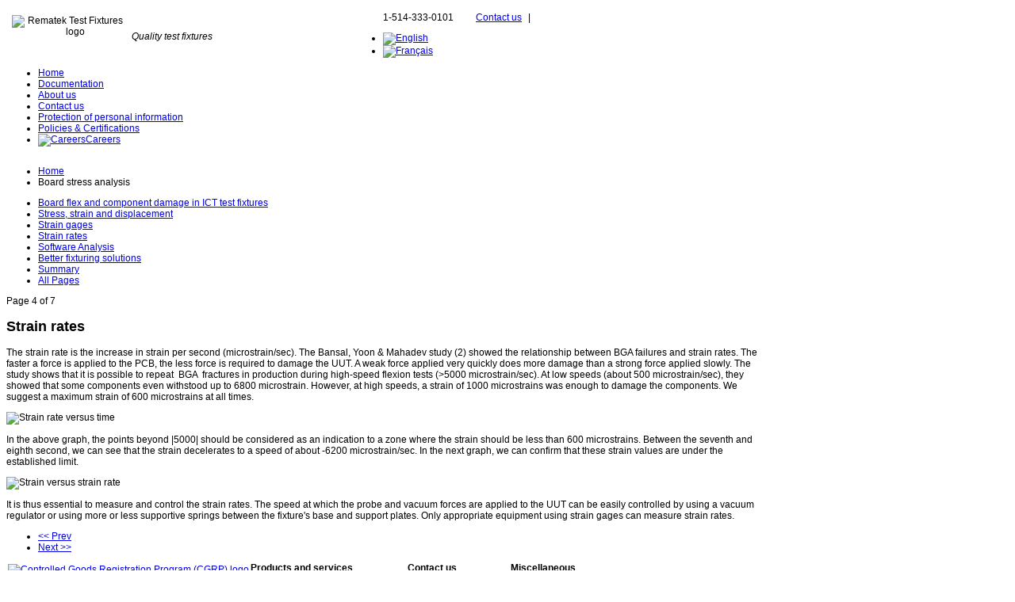

--- FILE ---
content_type: text/html; charset=utf-8
request_url: http://rematek.com/en/board-stress-analysis-test-fixtures?start=3
body_size: 22207
content:
<!DOCTYPE html PUBLIC "-//W3C//DTD XHTML 1.0 Transitional//EN" "http://www.w3.org/TR/xhtml1/DTD/xhtml1-transitional.dtd">
<!-- jsn_epic_free 4.5.1 -->
<html xmlns="http://www.w3.org/1999/xhtml" xml:lang="en-us" lang="en-us" dir="ltr">
<head><link rel="stylesheet" type="text/css" href="/plugins/editors/jckeditor/typography/typography.php"/>
	<base href="http://rematek.com/en/board-stress-analysis-test-fixtures" />
	<meta http-equiv="content-type" content="text/html; charset=utf-8" />
	<meta name="keywords" content="board stress analysis, pcb stress analysis, fea, test fixture" />
	<meta name="description" content="Rematek Test Fixtures offers board stress analysis (FEA) services to better prevent PCB damages under test." />
	<meta name="generator" content="Joomla! - Open Source Content Management" />
	<title>Board stress analysis (FEA) to better prevent PCB damages under test</title>
	<link href="/templates/jsn_epic_free/favicon.ico" rel="shortcut icon" type="image/vnd.microsoft.icon" />
	<link href="/media/system/css/modal.css?eb24e4769b9c06f78b265eacc1381521" rel="stylesheet" type="text/css" />
	<link href="/components/com_imageshow/assets/css/style.css" rel="stylesheet" type="text/css" />
	<link href="/plugins/system/rokbox/assets/styles/rokbox.css" rel="stylesheet" type="text/css" />
	<link href="/media/jui/css/bootstrap.min.css?eb24e4769b9c06f78b265eacc1381521" rel="stylesheet" type="text/css" />
	<link href="/media/jui/css/bootstrap-responsive.min.css?eb24e4769b9c06f78b265eacc1381521" rel="stylesheet" type="text/css" />
	<link href="/media/jui/css/bootstrap-extended.css?eb24e4769b9c06f78b265eacc1381521" rel="stylesheet" type="text/css" />
	<link href="/templates/system/css/system.css" rel="stylesheet" type="text/css" />
	<link href="/templates/system/css/general.css" rel="stylesheet" type="text/css" />
	<link href="/templates/jsn_epic_free/css/template.css" rel="stylesheet" type="text/css" />
	<link href="/templates/jsn_epic_free/css/template_blue.css" rel="stylesheet" type="text/css" />
	<link href="/modules/mod_jbcookies/assets/css/jbcookies.css?eb24e4769b9c06f78b265eacc1381521" rel="stylesheet" type="text/css" />
	<link href="/media/mod_falang/css/template.css" rel="stylesheet" type="text/css" />
	<script type="application/json" class="joomla-script-options new">{"csrf.token":"4dbc68d8ab3e9f3f34c40ea3dae2c823","system.paths":{"root":"","base":""}}</script>
	<script src="https://ajax.googleapis.com/ajax/libs/jquery/1.8/jquery.min.js" type="text/javascript"></script>
	<script src="/plugins/system/jqueryeasy/jquerynoconflict.js" type="text/javascript"></script>
	<script src="/media/system/js/mootools-core.js?eb24e4769b9c06f78b265eacc1381521" type="text/javascript"></script>
	<script src="/media/system/js/core.js?eb24e4769b9c06f78b265eacc1381521" type="text/javascript"></script>
	<script src="/media/system/js/mootools-more.js?eb24e4769b9c06f78b265eacc1381521" type="text/javascript"></script>
	<script src="/media/system/js/modal.js?eb24e4769b9c06f78b265eacc1381521" type="text/javascript"></script>
	<script src="/media/system/js/caption.js?eb24e4769b9c06f78b265eacc1381521" type="text/javascript"></script>
	
	
	
	<script src="/media/jui/js/bootstrap.min.js?eb24e4769b9c06f78b265eacc1381521" type="text/javascript"></script>
	<script src="/plugins/system/rokbox/assets/js/rokbox.js" type="text/javascript"></script>
	<script src="/templates/jsn_epic_free/js/jsn_noconflict.js" type="text/javascript"></script>
	<script src="/templates/jsn_epic_free/js/jsn_utils.js" type="text/javascript"></script>
	<script src="/templates/jsn_epic_free/js/jsn_template.js" type="text/javascript"></script>
	<script type="text/javascript">

		jQuery(function($) {
			SqueezeBox.initialize({});
			initSqueezeBox();
			$(document).on('subform-row-add', initSqueezeBox);

			function initSqueezeBox(event, container)
			{
				SqueezeBox.assign($(container || document).find('a.modal').get(), {
					parse: 'rel'
				});
			}
		});

		window.jModalClose = function () {
			SqueezeBox.close();
		};

		// Add extra modal close functionality for tinyMCE-based editors
		document.onreadystatechange = function () {
			if (document.readyState == 'interactive' && typeof tinyMCE != 'undefined' && tinyMCE)
			{
				if (typeof window.jModalClose_no_tinyMCE === 'undefined')
				{
					window.jModalClose_no_tinyMCE = typeof(jModalClose) == 'function'  ?  jModalClose  :  false;

					jModalClose = function () {
						if (window.jModalClose_no_tinyMCE) window.jModalClose_no_tinyMCE.apply(this, arguments);
						tinyMCE.activeEditor.windowManager.close();
					};
				}

				if (typeof window.SqueezeBoxClose_no_tinyMCE === 'undefined')
				{
					if (typeof(SqueezeBox) == 'undefined')  SqueezeBox = {};
					window.SqueezeBoxClose_no_tinyMCE = typeof(SqueezeBox.close) == 'function'  ?  SqueezeBox.close  :  false;

					SqueezeBox.close = function () {
						if (window.SqueezeBoxClose_no_tinyMCE)  window.SqueezeBoxClose_no_tinyMCE.apply(this, arguments);
						tinyMCE.activeEditor.windowManager.close();
					};
				}
			}
		};
		jQuery(window).on('load',  function() {
				new JCaption('img.caption');
			});if (typeof RokBoxSettings == 'undefined') RokBoxSettings = {pc: '100'};
		var templateParams					= {};
		templateParams.templatePrefix		= "JSN_Epic_FREE-";
		templateParams.templatePath			= "/templates/jsn_epic_free";
		templateParams.enableRTL			= false;

		JSNTemplate.initTemplate(templateParams);
jQuery(function($){ initTooltips(); $("body").on("subform-row-add", initTooltips); function initTooltips (event, container) { container = container || document;$(container).find(".hasTooltip").tooltip({"html": true,"container": "body"});} });
	</script>

	
	<!--[if IE 7]>
	<link href="/templates/jsn_epic_free/css/jsn_fixie7.css" rel="stylesheet" type="text/css" />
	<![endif]-->

<style type="text/css">
	#jsn-page {
		width: 960px;
	}
		
	#jsn-pos-promo-left {
		float: left;
		width: 23%;
		left: -100%;
	}
	#jsn-pos-promo {
		width: 100%;
		left: 0;
	}
	#jsn-pos-promo-right {
		float: right;
		width: 23%;
	}
	
	#jsn-pos-promo-left {
		left: auto;
		display: auto;
	}
		
	#jsn-leftsidecontent {
		float: left;
		width: 23%;
		left: -100%;
	}
	#jsn-maincontent {
		float: left;
		width: 100%;
		left: 0;
	}
	#jsn-rightsidecontent {
		float: right;
		width: 23%;
	}
	
	#jsn-pos-innerleft {
		float: left;
		width: 28%;
		left: -100%;
	}
	#jsn-centercol {
		float: left;
		width: 100%;
		left: 0;
	}
	#jsn-pos-innerright {
		float: right;
		width: 28%;
	}
	
		body.jsn-textstyle-business {
			font-family: Arial, Helvetica, sans-serif;
		}
		
		body.jsn-textstyle-business h1,
		body.jsn-textstyle-business h2,
		body.jsn-textstyle-business h3,
		body.jsn-textstyle-business h4,
		body.jsn-textstyle-business h5,
		body.jsn-textstyle-business h6,
		body.jsn-textstyle-business #jsn-pos-mainmenu a,
		body.jsn-textstyle-business #jsn-pos-mainmenu span,
		body.jsn-textstyle-business .componentheading,
		body.jsn-textstyle-business .contentheading {
				font-family: Verdana, Geneva, Arial, Helvetica, sans-serif;
			}
		
		body.jsn-textstyle-business.jsn-textsize-medium {
			font-size: 75%;
		}
	</style></head>
<body id="jsn-master" class="jsn-textstyle-business jsn-textsize-medium jsn-color-blue jsn-direction-ltr jsn-joomla-39">
	<div id="jsn-page">
			<div id="jsn-header">
			<div id="jsn-logo">
							<div id="jsn-pos-logo">
					<div class=" jsn-modulecontainer"><div class="jsn-modulecontainer_inner"><div class="jsn-modulecontent">
<div  >
	<table align="left" border="0" cellpadding="1" cellspacing="1" style="width: 475px;">
	<tbody>
		<tr>
			<td style="text-align: center; width: 150px;">
				<img alt="Rematek Test Fixtures logo" src="/images/rematek_com/global/logos/logo-rematek-143x55.png" style="width: 143px; height: 55px; float: left; border-width: 0px; border-style: solid; margin: 5px;" /></td>
			<td>
				<p>
					<em><span style="font-family: arial,helvetica,sans-serif;">Quality test fixtures</span></em></p>
			</td>
		</tr>
	</tbody>
</table>
</div><div class="clearbreak"></div></div></div></div>
				</div>

						</div>
			<div id="jsn-headerright">
							<div id="jsn-pos-top">
					<div class=" jsn-modulecontainer"><div class="jsn-modulecontainer_inner"><div class="jsn-modulecontent">
<div  >
	<p style="padding-top: 3px; margin-right: -7px">
	<span style="padding-right: 25px">1-514-333-0101</span> <a href="/en/contact-us-rematek-test-fixtures" title="">Contact us</a> <span style="padding-left: 5px">|</span></p>
</div><div class="clearbreak"></div></div></div></div><div class=" jsn-modulecontainer"><div class="jsn-modulecontainer_inner"><div class="jsn-modulecontent">
<!-- Support of language domain from yireo  -->


<div class="mod-languages ">

    


<ul class="lang-inline">
    
        
        <!-- >>> [FREE] >>> -->
                    <li class="lang-active" dir="ltr">
                                    <a href="/en/board-stress-analysis-test-fixtures">
                                                    <img src="/media/mod_falang/images/en.gif" alt="English" title="English" />                                                                    </a>
                            </li>
                <!-- <<< [FREE] <<< -->
    
        
        <!-- >>> [FREE] >>> -->
                    <li class="" dir="ltr">
                                    <a href="/fr/board-stress-analysis-test-fixtures">
                                                    <img src="/media/mod_falang/images/fr.gif" alt="Français" title="Français" />                                                                    </a>
                            </li>
                <!-- <<< [FREE] <<< -->
    </ul>

</div>
<div class="clearbreak"></div></div></div></div>
					<div class="clearbreak"></div>
				</div>
						</div>
			<div class="clearbreak"></div>
		</div>
		<div id="jsn-body">
					<div id="jsn-menu">
							<div id="jsn-pos-mainmenu">
					<div class=" jsn-modulecontainer"><div class="jsn-modulecontainer_inner"><div class="jsn-modulecontent">
<ul class="menu-mainmenu">
<li  class="first"><a  href="/en/" >
	<span>
		Home	</span>
  </a></li><li >	<a  href="/en/documentation" >
		<span>
		Documentation		</span>
	</a>
	</li><li >	<a  href="/en/about-rematek-test-fixtures" >
		<span>
		About us		</span>
	</a>
	</li><li >	<a  href="/en/contact-us-rematek-test-fixtures" >
		<span>
		Contact us		</span>
	</a>
	</li><li ><a  href="/en/protection-of-personal-information" >
	<span>
		Protection of personal information	</span>
  </a></li><li ><a  href="/en/policies-certifications" >
	<span>
		Policies & Certifications	</span>
  </a></li><li  class="last"><a  href="/en/careers" >
	<span>
		<img src="/images/rematek_com/global/icones/icone-etoile.png" alt="Careers" /><span class="image-title">Careers</span> 	</span>
  </a></li></ul><div class="clearbreak"></div></div></div></div>
				</div>
			            <div class="clearbreak"></div>
			</div>
					<div id="jsn-content" class="">
				<div id="jsn-content_inner"><div id="jsn-content_inner1"><div id="jsn-content_inner2"><div id="jsn-content_inner3"><div id="jsn-content_inner4"><div id="jsn-content_inner5"><div id="jsn-content_inner6"><div id="jsn-content_inner7">
					<div id="jsn-maincontent">
						<div id="jsn-centercol">
							<div id="jsn-centercol_inner">
										<div id="jsn-pos-breadcrumbs">
									<ul class="breadcrumb ">
<li><a href="/en/" class="pathway">Home</a></li><li><span class="divider"></span><span>Board stress analysis</span></li></ul>	

								</div>
										<div id="jsn-mainbody-content">
											<div id="jsn-mainbody">
										<div id="system-message-container">
	</div>

										<div class="item-page">
	
		<div class="jsn-article-toolbar">
							<div class="clearfix"></div>
	</div>
		
							<div class="pull-right article-index">

	
	<ul class="nav nav-tabs nav-stacked">
					<li class="toclink">
			<a href="/en/board-stress-analysis-test-fixtures" class="toclink">
				Board flex and component damage in ICT test fixtures			</a>
		</li>
					<li>
			<a href="/en/board-stress-analysis-test-fixtures?start=1" class="toclink">
				Stress, strain and displacement			</a>
		</li>
					<li>
			<a href="/en/board-stress-analysis-test-fixtures?start=2" class="toclink">
				Strain gages			</a>
		</li>
					<li class="active">
			<a href="/en/board-stress-analysis-test-fixtures?start=3" class="toclink active">
				Strain rates			</a>
		</li>
					<li>
			<a href="/en/board-stress-analysis-test-fixtures?start=4" class="toclink">
				Software Analysis			</a>
		</li>
					<li>
			<a href="/en/board-stress-analysis-test-fixtures?start=5" class="toclink">
				Better fixturing solutions			</a>
		</li>
					<li>
			<a href="/en/board-stress-analysis-test-fixtures?start=6" class="toclink">
				Summary			</a>
		</li>
					<li>
			<a href="/en/board-stress-analysis-test-fixtures?showall=1" class="toclink">
				 All Pages			</a>
		</li>
		</ul>
</div>
	<div class="pagenavcounter">Page 4 of 7</div>
<h2>
	Strain rates</h2>
<p>
	The strain rate is the increase in strain per second (microstrain/sec). The Bansal, Yoon &amp; Mahadev study (2) showed the relationship between BGA failures and strain rates. The faster a force is applied to the PCB, the less force is required to damage the UUT. A weak force applied very quickly does more damage than a strong force applied slowly. The study shows that it is possible to repeat&nbsp; BGA&nbsp; fractures in production during high-speed flexion tests (&gt;5000 microstrain/sec). At low speeds (about 500 microstrain/sec), they showed that some components even withstood up to 6800 microstrain. However, at high speeds, a strain of 1000 microstrains was enough to damage the components. We suggest a maximum strain of 600 microstrains at all times.</p>
<p>
	<img alt="Strain rate versus time" class="caption image-border" src="/images/rematek_com/en/analyse-contraintes/vitesse-flexion-vs-temps.jpg" title="Graph 2" /></p>
<p>
	In the above graph, the points beyond |5000| should be considered as an indication to a zone where the strain should be less than 600 microstrains. Between the seventh and eighth second, we can see that the strain decelerates to a speed of about -6200 microstrain/sec. In the next graph, we can confirm that these strain values are under the established limit.</p>
<p>
	<img alt="Strain versus strain rate" class="caption image-border" src="/images/rematek_com/en/analyse-contraintes/flexion-vs-vitesse-flexion.jpg" style="width: 600px; height: 291px;" title="Graph 3" /></p>
<p>
	It is thus essential to measure and control the strain rates. The speed at which the probe and vacuum forces are applied to the UUT can be easily controlled by using a vacuum regulator or using more or less supportive springs between the fixture's base and support plates. Only appropriate equipment using strain gages can measure strain rates.</p>
<div class="pager"><ul>
	<li>
				<a href="/en/board-stress-analysis-test-fixtures?start=2">
			&lt;&lt; Prev		</a>
			</li>
	<li>
				<a href="/en/board-stress-analysis-test-fixtures?start=4">
			Next &gt;&gt;		</a>
			</li>
</ul>
</div>
	
						 </div>
									</div>
										</div>
									</div>
						</div>
							<div class="clearbreak"></div></div>
						<div class="clearbreak"></div></div></div></div></div></div></div></div></div>
			</div>
				</div>
					<div id="jsn-footer">
				<div id="jsn-footermodules" class="jsn-modulescontainer jsn-modulescontainer1">
								<div id="jsn-pos-footer">
						<div class=" jsn-modulecontainer"><div class="jsn-modulecontainer_inner"><div class="jsn-modulecontent">
<div  >
	<table style="float: left; margin-top: 0px;" border="0" cellspacing="0" cellpadding="2">
<tbody>
<tr>
<td style="text-align: center;"><a href="/images/rematek_com/global/certificat-pimc.jpg" data-rokbox="" data-rokbox-caption="Rematek CGRP certificate"><img src="/images/rematek_com/global/logos/logo-pimc.png" alt="Controlled Goods Registration Program (CGRP) logo" /></a></td>
</tr>
<tr>
<td>
<p style="text-align: center;"><a href="http://www.teradyne.com/"><img style="width: 106px; height: 45px;" src="/images/rematek_com/en/logos/logo-teradyne-support-network.gif" alt="Teradyne support network logo" /></a></p>
</td>
</tr>
<tr>
<td>
<p style="text-align: center;"><a href="http://www.keysight.com"><img style="width: 125px; height: 41px;" src="/images/rematek_com/en/logos/logo-keysight.png" alt="Keysight Technologies solutions partner logo" /></a></p>
</td>
</tr>
</tbody>
</table>
<table style="border: 0px none; margin-left: 185px; width: 643px;" border="0" width="665" cellspacing="0" cellpadding="0">
<tbody>
<tr>
<td style="width: 196px;"><strong>Products and services</strong></td>
<td style="width: 129px;"><strong>Contact us</strong></td>
<td style="width: 311px;"><strong>Miscellaneous</strong></td>
</tr>
<tr>
<td style="width: 196px;"><a title="" href="#">Automated functional test stations</a></td>
<td style="width: 129px;"><a title="" href="/en/careers-rematek-test-fixtures">Careers</a></td>
<td style="width: 311px;"><a href="http://rematek-ev.com">EV charging needs? Check out our EV Charging Division.</a></td>
</tr>
<tr>
<td style="width: 196px;"><a title="" href="/en/board-stress-analysis-test-fixtures">Board stress analysis</a></td>
<td style="width: 129px;"><a title="" href="/en/contact-us-rematek-test-fixtures">Contact information</a></td>
<td style="width: 311px;"><a href="http://usinageprotoconcept.com">Machining needs? Check out our Machining Division.</a></td>
</tr>
<tr>
<td style="width: 196px;"><a title="" href="/en/turn-key-functional-mechanical-fixtures">Functional / mechanical fixtures</a></td>
<td style="width: 129px;"><a title="" href="/en/technical-support">Technical support</a></td>
<td style="width: 311px;"><a href="http://rematek-energie.com">Renewable energy needs? Check out our Energy Division.</a></td>
</tr>
<tr>
<td style="width: 196px;"><a title="" href="/en/in-circuit-test-fixtures">Genrad test fixtures</a></td>
<td style="width: 129px;"> </td>
<td style="width: 311px;"><a href="https://twitter.com/rematekate">Follow us on Twitter</a></td>
</tr>
<tr>
<td style="width: 196px;"><a title="" href="/en/in-circuit-test-fixtures">HP 3070 test fixtures</a></td>
<td style="width: 129px;"> </td>
<td style="width: 311px;"> </td>
</tr>
<tr>
<td style="width: 196px;"><a title="" href="/en/led-analyzers-testing">LED testers</a></td>
<td style="width: 129px;"> </td>
<td style="width: 311px;"> </td>
</tr>
<tr>
<td style="width: 196px;"><a title="" href="#">Probes and other ATE spare parts</a></td>
<td style="width: 129px;"> </td>
<td style="width: 311px;"> </td>
</tr>
<tr>
<td style="width: 196px;"><a title="" href="/en/in-circuit-test-fixtures">Spectrum test fixtures</a></td>
<td style="width: 129px;"> </td>
<td style="width: 311px;"> </td>
</tr>
<tr>
<td style="width: 196px;"><a title="" href="/en/in-circuit-test-fixtures">Zehntel test fixtures</a></td>
<td style="width: 129px;"> </td>
<td style="width: 311px;"> </td>
</tr>
</tbody>
</table>
<p style="text-align: right; position: relative; top: 106px;"><span id="result_box" class="short_text" lang="en"><span class="hps">All rights reserved © Rematek inc. 2026</span></span></p></div><div class="clearbreak"></div></div></div></div><div class=" jsn-modulecontainer"><div class="jsn-modulecontainer_inner"><h3 class="jsn-moduletitle"><span class="jsn-moduleicon">Cookies</span></h3><div class="jsn-modulecontent"><!--googleoff: all-->
	<style type="text/css">
		.jb-decline.link {
			color: #37a4fc;
			padding: 0;
		}
	</style>
	<!-- Template Decline -->
	<div class="jb-cookie-decline  robots-noindex robots-nofollow robots-nocontent" style="display: none;">
		In order to provide you with the best online experience this website uses cookies.		<span class="jb-decline link">Delete cookies</span>
	</div>
	<!-- Template Default bootstrap -->
	<div class="jb-cookie bottom black red  robots-noindex robots-nofollow robots-nocontent" style="display: none;">
		<!-- BG color -->
		<div class="jb-cookie-bg black"></div>
	    
		<p class="jb-cookie-title">In order to provide you with the best online experience this website uses cookies.</p>
		<p>By using our website, you agree to our use of cookies.												<a href="/en/protection-of-personal-information">Learn more</a>
									</p>
		<div class="jb-accept btn red">I agree</div>
	</div>
	
	
<!--googleon: all--><script type="text/javascript">
    jQuery(document).ready(function () { 
    	function setCookie(c_name,value,exdays,domain) {
			if (domain != '') {domain = '; domain=' + domain}

			var exdate=new Date();
			exdate.setDate(exdate.getDate() + exdays);
			var c_value=escape(value) + ((exdays==null) ? "" : "; expires="+exdate.toUTCString()) + "; path=/" + domain;

			document.cookie=c_name + "=" + c_value;
		}

		var $jb_cookie = jQuery('.jb-cookie'),
			cookieValue = document.cookie.replace(/(?:(?:^|.*;\s*)jbcookies\s*\=\s*([^;]*).*$)|^.*$/, "$1");

		if (cookieValue === '') { // NO EXIST
			$jb_cookie.delay(1000).slideDown('fast');
					} else { // YES EXIST
				jQuery('.jb-cookie-decline').fadeIn('slow', function() {});
				}

		jQuery('.jb-accept').click(function() {
			setCookie("jbcookies","yes",90,"");
			$jb_cookie.slideUp('slow');
							jQuery('.jb-cookie-decline').fadeIn('slow', function() {});
					});

		jQuery('.jb-decline').click(function() {
			jQuery('.jb-cookie-decline').fadeOut('slow', function() {
									jQuery('.jb-cookie-decline').find('.hasTooltip').tooltip('hide');
							});
			setCookie("jbcookies","",0,"");
			$jb_cookie.delay(1000).slideDown('fast');
		});
    });
</script>
<div class="clearbreak"></div></div></div></div>
					</div>
								<div class="clearbreak"></div>
				</div>
			</div>
			</div>
	<div id="jsn-brand">
		<a href="http://www.joomlashine.com/joomla-templates.html" title="Free business joomla templates by joomlashine.com" target="_blank"> Free business joomla templates</a>	</div>

</body>
</html>